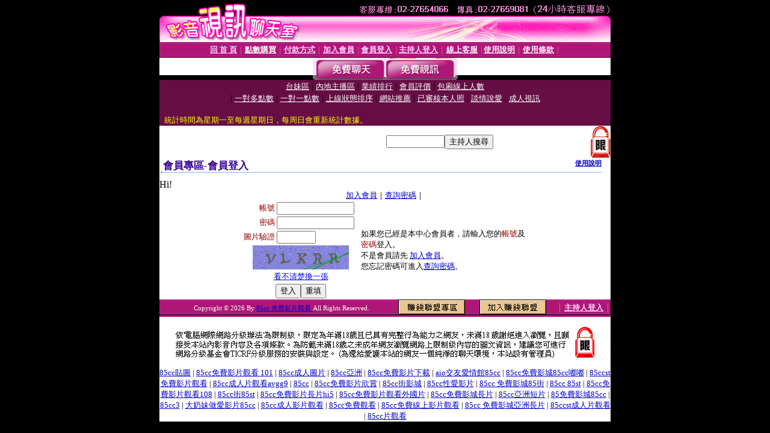

--- FILE ---
content_type: text/html; charset=Big5
request_url: http://v869.com/V4/?AID=164102&FID=1434600&WEBID=AVSHOW
body_size: 388
content:
<script>alert('請先登入會員才能進入主播包廂')</script><script>location.href = '/index.phtml?PUT=up_logon&FID=1434600';</script><form method='POST' action='https://tk638.com/GO/' name='forms' id='SSLforms'>
<input type='hidden' name='CONNECT_ID' value=''>
<input type='hidden' name='FID' value='1434600'>
<input type='hidden' name='SID' value='nhtm1c8m81p0v0u26pb6m1jsk8nn9idp'>
<input type='hidden' name='AID' value='164102'>
<input type='hidden' name='LTYPE' value='U'>
<input type='hidden' name='WURL' value='http://v869.com'>
</FORM><script Language='JavaScript'>document.getElementById('SSLforms').submit();self.window.focus();</script>